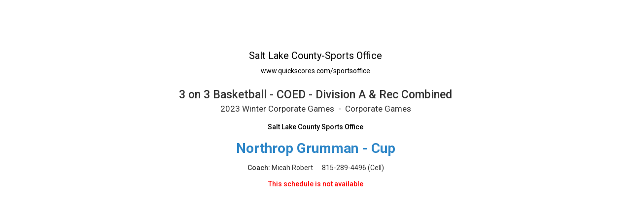

--- FILE ---
content_type: text/html; charset=UTF-8
request_url: https://www.quickscores.com/Orgs/PrintSchedule.php?OrgDir=sportsoffice&LeagueID=1318047&TeamID=11387302
body_size: 3364
content:
    <!DOCTYPE html>
    <head>
        <meta http-equiv="Content-Type" content="text/html; charset=UTF-8">
	    <title>3 on 3 Basketball - COED - Division A & Rec Combined printable schedule - QuickScores.com</title>
	    <meta name="description" content="Online sports scheduling software for leagues and tournaments and administrative tool for sports league administrators.">
	    <meta name="viewport" content="width=device-width, initial-scale=1">
	    <meta name="accessibility-menu-enabled" content="0">
<!-- Global site tag (gtag.js) - Google Analytics -->
<!-- BQ Updated August 2023 with GA4 property tag -->
<script async src="https://www.googletagmanager.com/gtag/js?id=G-4KXSQ6V42H"></script>
<script>
	window.dataLayer = window.dataLayer || [];
	function gtag(){dataLayer.push(arguments);}

	gtag('js', new Date());
	gtag('config', 'G-4KXSQ6V42H', {
		'content_group' : 'sportsoffice',
		'OrgGroup' : 'Salt Lake County',
		'OrgDir' : 'sportsoffice'
	});
</script>	            <link rel="stylesheet" href="/public/assets/css/app-build.1752650862.css">
	    <link rel="stylesheet" href="/css/printer.1767929907.css">
	    <link rel="stylesheet" href="/css/main-temp.1767929907.css"><!-- Temporary css file -->
	    
	    <!-- Load jQuery and jQuery-ui from Google CDN, if that fails load from local  -->
        <script src="https://code.jquery.com/jquery-3.6.0.min.js" integrity="sha256-/xUj+3OJU5yExlq6GSYGSHk7tPXikynS7ogEvDej/m4=" crossorigin="anonymous"></script>
	    <script src="https://code.jquery.com/ui/1.12.1/jquery-ui.min.js" crossorigin="anonymous" integrity="sha256-VazP97ZCwtekAsvgPBSUwPFKdrwD3unUfSGVYrahUqU="></script>
	    <script type="text/javascript">
		    window.jQuery || document.write('<script src="/includes/vendor/jquery-3.5.1.min.js" type="text/javascript"><\/script>');
		    window.jQuery.ui || document.write('<script src="/includes/jquery-ui-1.12.1/jquery-ui.min.js" type="text/javascript"><\/script>');
	    </script>
	    <script src="/includes/jquery-ui-autocomplete-html.js" type="text/javascript"></script>
	    
	    <link rel="stylesheet" type="text/css" href="/includes/jquery-ui-1.12.1/jquery-ui.min.1705995136.css">
	    <link rel="stylesheet" type="text/css" href="/includes/jquery-custom.1705995136.css">

	    <!--<script src="/includes/vendor/jquery.matchHeight-min.js" type="text/javascript"></script>-->
        <script src="/includes/vendor/modernizr-2.6.2.min.js" type="text/javascript"></script>
        <script src="/includes/main.1705995136.js" type="text/javascript"></script>
                <!--	    New Tooltipster-->
	    <link rel="stylesheet" type="text/css" href="/includes/Tooltipster4.0/tooltipster-master/dist/css/tooltipster.bundle.min.1705995131.css"/>
	    <link rel="stylesheet" type="text/css" href="/includes/Tooltipster4.0/tooltipster-master/dist/css/plugins/tooltipster/sideTip/themes/tooltipster-sideTip-light.min.1705995131.css"/>
	    <link rel="stylesheet" type="text/css" href="/includes/Tooltipster4.0/tooltipster-master/dist/css/plugins/tooltipster/sideTip/themes/tooltipster-sideTip-light.QSCustom.1705995131.css"/>
	    <link rel="stylesheet" type="text/css" href="/includes/Tooltipster4.0/tooltipster-master/dist/css/plugins/tooltipster/sideTip/themes/tooltipster-sideTip-light.QSCustomValidate.1705995131.css"/>
	    <script type="text/javascript" src="/includes/Tooltipster4.0/tooltipster-master/dist/js/tooltipster.bundle.min.js"></script>

	    <link rel="apple-touch-icon" sizes="57x57" href="/apple-touch-icon-57x57.png?v=qs062016">
	    <link rel="apple-touch-icon" sizes="60x60" href="/apple-touch-icon-60x60.png?v=qs062016">
	    <link rel="apple-touch-icon" sizes="72x72" href="/apple-touch-icon-72x72.png?v=qs062016">
	    <link rel="apple-touch-icon" sizes="76x76" href="/apple-touch-icon-76x76.png?v=qs062016">
	    <link rel="apple-touch-icon" sizes="114x114" href="/apple-touch-icon-114x114.png?v=qs062016">
	    <link rel="apple-touch-icon" sizes="120x120" href="/apple-touch-icon-120x120.png?v=qs062016">
	    <link rel="apple-touch-icon" sizes="144x144" href="/apple-touch-icon-144x144.png?v=qs062016">
	    <link rel="apple-touch-icon" sizes="152x152" href="/apple-touch-icon-152x152.png?v=qs062016">
	    <link rel="apple-touch-icon" sizes="180x180" href="/apple-touch-icon-180x180.png?v=qs062016">
	    <link rel="icon" type="image/png" href="/favicon-32x32.png?v=qs062016" sizes="32x32">
	    <link rel="icon" type="image/png" href="/android-chrome-192x192.png?v=qs062016" sizes="192x192">
	    <link rel="icon" type="image/png" href="/favicon-96x96.png?v=qs062016" sizes="96x96">
	    <link rel="icon" type="image/png" href="/favicon-16x16.png?v=qs062016" sizes="16x16">
	    <link rel="manifest" href="/manifest.json?v=qs062016">
	    <link rel="mask-icon" href="/safari-pinned-tab.svg?v=qs062016" color="#5bbad5">
	    <link rel="shortcut icon" href="/favicon.ico?v=qs062016">
	    <meta name="apple-mobile-web-app-title" content="QuickScores">
	    <meta name="application-name" content="QuickScores">
	    <meta name="msapplication-TileColor" content="#2b5797">
	    <meta name="msapplication-TileImage" content="/mstile-144x144.png?v=qs062016">
	    <meta name="theme-color" content="#ffffff">
        <link rel="stylesheet" href="/public/assets/css/Orgs/Menu/OrgsNavTopMenu.1767929907.css">
        <link rel="stylesheet" href="https://cdnjs.cloudflare.com/ajax/libs/font-awesome/6.4.2/css/all.min.css" integrity="sha512-z3gLpd7yknf1YoNbCzqRKc4qyor8gaKU1qmn+CShxbuBusANI9QpRohGBreCFkKxLhei6S9CQXFEbbKuqLg0DA==" crossorigin="anonymous" referrerpolicy="no-referrer" />
        <link rel="stylesheet" href="https://cdn.datatables.net/2.0.8/css/dataTables.dataTables.css">
<link rel="stylesheet" href="https://cdn.datatables.net/responsive/3.0.2/css/responsive.dataTables.css">
<link rel="stylesheet" href="/public/assets/css/PageComponents/HelpDrawerBase.1767929907.css">
<link rel="stylesheet" href="/public/assets/css/PageComponents/HelpDrawer.1767929907.css">
<link rel="stylesheet" href="/public/assets/css/PageComponents/HelpVideos/VideosList.1767929907.css">
<link rel="stylesheet" href="/public/assets/css/PageComponents/HelpVideos/FaqsList.1767929907.css">
<link rel="stylesheet" href="/public/assets/css/PageComponents/HelpVideos/DocsList.1767929907.css">
<link rel="stylesheet" href="/public/assets/css/PageComponents/HelpVideos/QuickTipsList.1767929907.css">
<style> .grecaptcha-badge { visibility: hidden; } </style>	<script src="https://www.google.com/recaptcha/api.js?render=6LdtuqgUAAAAAPMNb225nn76u4Z3cxbGtvtQral4"></script>
	<script type="text/javascript">
		var AllowSubmit = false;
		var FormPresent = false;
		
		jQuery(document).ready(function() {
			// For each form on the page with a captcha field, prevent submission until v3 token is received
			jQuery('form').has('#CaptchaV3Token').each(function ()
				{
				FormPresent = true;
				
				jQuery(this).on('submit', function (event)
					{
					if (!AllowSubmit) event.preventDefault();
					});
				}); // end each form
	
			
			if (FormPresent)
				{
				// reCaptcha magic
				grecaptcha.ready(() => {
					// Execute reCAPTCHAv3 magic and save the response token from Google
					grecaptcha.execute('6LdtuqgUAAAAAPMNb225nn76u4Z3cxbGtvtQral4', {action: 'read'}).then(function (token) {
						// Save captcha token, used in secondary verification on submit
						jQuery('#CaptchaV3Token').val(token);
	
						// Verify token immediately to prevent timeout
						jQuery.post({
							url: '/_VerifyCaptchaV3Token.php',
							data: {
								'Token': token,
								'Action': 'read',
								'IPAddress': '18.222.195.140',
								'OrgDir': 'sportsoffice',
								'ContactID': '',
							},
							success: function (status) {
								if (status !== 'PASS')
									{
									// Hide the CaptchaV3 badge
									jQuery('.grecaptcha-badge').css('visibility', 'hidden');
	
									// If user didn't pass CaptchaV3, execute the reCAPTCHAv2 checkbox as a fallback test
									grecaptcha.render('reCaptchaV2box', {'sitekey': '6LcDdKoUAAAAAMW6NTIbyQ8WDcX-XYcAuLxf-gc5'});
									}
							
								AllowSubmit = true;
							},
							error: function () {
								//alert('Sorry, your request failed');
							}
						});
	
	
					});
				}); // end grecaptcha
				}
		}); // end document ready
	</script>
	
<script type="text/javascript">
	var TooltipOptions = {
		theme: ['tooltipster-light', 'tooltipster-light-customized'],
		trigger: 'custom',
		triggerOpen: {
			mouseenter: true,
			touchstart: true
		},
		triggerClose: {
			mouseleave: true,
			scroll: true,
			tap: true
		},
		side: ["top","bottom","right","left"],
		minWidth: 100,
		maxWidth: 300,
		contentAsHTML: true,
		repositionOnScroll: true,
		viewportAware: true
	};
	
	jQuery(document).ready(function () {
		// For tooltip
		jQuery('.tooltip').tooltipster(TooltipOptions);
	});
	
</script>    </head>
	    <body class="clearfix Printer" style="">
        <div class="qs-body-wrapper">
            <div class="qs-body-container">
	    <!--[if lt IE 8]>
	    <p class="browsehappy">You are using an <strong>outdated</strong> browser. Please <a href="http://browsehappy.com/">upgrade your browser</a> to improve your experience.</p>
	    <![endif]-->
	    
	    
<style type="text/css">
	html {
		font-size: 62.5% !important;
	}
</style>

<script type="text/javascript">
	// Print Schedule should never be in iFrame
	// Break out of frame if needed. Detected by comparing page/window top locations
	if (window.location !== window.top.location)
		{
		window.top.location = window.location;
		}
</script>

<div class=""><div id="HeaderLogo"><a href="ResultsDisplay.php?OrgDir=sportsoffice&amp;LeagueID=1318047" id="ScheduleBackLink" alt="Header logo" title="Go to color version of full schedule">&nbsp;&nbsp;&nbsp;&nbsp;<img src="https://www.quickscores.com/Logos/sportsoffice_ParksRecwhitehoriztranspxs.png" style="" alt="Header logo" title="Go to color version of full schedule">&nbsp;&nbsp;&nbsp;&nbsp;</a><p class="orgname">Salt Lake County-Sports Office</p><p class="header">www.quickscores.com/sportsoffice</p></div><p class="leaguetitle1 notranslate">3 on 3 Basketball - COED - Division A & Rec Combined</p>
      <p class="leaguetitle2">2023 Winter Corporate Games&nbsp; - &nbsp;Corporate Games</p><h5 class="header">Salt Lake County Sports Office</h5><h1 style="margin-bottom: 5px;">Northrop Grumman - Cup</h1><p class="header"><p><strong>Coach:</strong> Micah Robert&nbsp; &nbsp; &nbsp; <a class="mobile-only show-printer" href="tel:8152894496">815-289-4496</a><span class="desktop-only">815-289-4496</span>&nbsp;(Cell)</p></p></div><p class="errmsg">This schedule is not available</p></body></html>

--- FILE ---
content_type: text/html; charset=utf-8
request_url: https://www.google.com/recaptcha/api2/anchor?ar=1&k=6LdtuqgUAAAAAPMNb225nn76u4Z3cxbGtvtQral4&co=aHR0cHM6Ly93d3cucXVpY2tzY29yZXMuY29tOjQ0Mw..&hl=en&v=PoyoqOPhxBO7pBk68S4YbpHZ&size=invisible&anchor-ms=20000&execute-ms=30000&cb=ndryv2cjrez7
body_size: 48642
content:
<!DOCTYPE HTML><html dir="ltr" lang="en"><head><meta http-equiv="Content-Type" content="text/html; charset=UTF-8">
<meta http-equiv="X-UA-Compatible" content="IE=edge">
<title>reCAPTCHA</title>
<style type="text/css">
/* cyrillic-ext */
@font-face {
  font-family: 'Roboto';
  font-style: normal;
  font-weight: 400;
  font-stretch: 100%;
  src: url(//fonts.gstatic.com/s/roboto/v48/KFO7CnqEu92Fr1ME7kSn66aGLdTylUAMa3GUBHMdazTgWw.woff2) format('woff2');
  unicode-range: U+0460-052F, U+1C80-1C8A, U+20B4, U+2DE0-2DFF, U+A640-A69F, U+FE2E-FE2F;
}
/* cyrillic */
@font-face {
  font-family: 'Roboto';
  font-style: normal;
  font-weight: 400;
  font-stretch: 100%;
  src: url(//fonts.gstatic.com/s/roboto/v48/KFO7CnqEu92Fr1ME7kSn66aGLdTylUAMa3iUBHMdazTgWw.woff2) format('woff2');
  unicode-range: U+0301, U+0400-045F, U+0490-0491, U+04B0-04B1, U+2116;
}
/* greek-ext */
@font-face {
  font-family: 'Roboto';
  font-style: normal;
  font-weight: 400;
  font-stretch: 100%;
  src: url(//fonts.gstatic.com/s/roboto/v48/KFO7CnqEu92Fr1ME7kSn66aGLdTylUAMa3CUBHMdazTgWw.woff2) format('woff2');
  unicode-range: U+1F00-1FFF;
}
/* greek */
@font-face {
  font-family: 'Roboto';
  font-style: normal;
  font-weight: 400;
  font-stretch: 100%;
  src: url(//fonts.gstatic.com/s/roboto/v48/KFO7CnqEu92Fr1ME7kSn66aGLdTylUAMa3-UBHMdazTgWw.woff2) format('woff2');
  unicode-range: U+0370-0377, U+037A-037F, U+0384-038A, U+038C, U+038E-03A1, U+03A3-03FF;
}
/* math */
@font-face {
  font-family: 'Roboto';
  font-style: normal;
  font-weight: 400;
  font-stretch: 100%;
  src: url(//fonts.gstatic.com/s/roboto/v48/KFO7CnqEu92Fr1ME7kSn66aGLdTylUAMawCUBHMdazTgWw.woff2) format('woff2');
  unicode-range: U+0302-0303, U+0305, U+0307-0308, U+0310, U+0312, U+0315, U+031A, U+0326-0327, U+032C, U+032F-0330, U+0332-0333, U+0338, U+033A, U+0346, U+034D, U+0391-03A1, U+03A3-03A9, U+03B1-03C9, U+03D1, U+03D5-03D6, U+03F0-03F1, U+03F4-03F5, U+2016-2017, U+2034-2038, U+203C, U+2040, U+2043, U+2047, U+2050, U+2057, U+205F, U+2070-2071, U+2074-208E, U+2090-209C, U+20D0-20DC, U+20E1, U+20E5-20EF, U+2100-2112, U+2114-2115, U+2117-2121, U+2123-214F, U+2190, U+2192, U+2194-21AE, U+21B0-21E5, U+21F1-21F2, U+21F4-2211, U+2213-2214, U+2216-22FF, U+2308-230B, U+2310, U+2319, U+231C-2321, U+2336-237A, U+237C, U+2395, U+239B-23B7, U+23D0, U+23DC-23E1, U+2474-2475, U+25AF, U+25B3, U+25B7, U+25BD, U+25C1, U+25CA, U+25CC, U+25FB, U+266D-266F, U+27C0-27FF, U+2900-2AFF, U+2B0E-2B11, U+2B30-2B4C, U+2BFE, U+3030, U+FF5B, U+FF5D, U+1D400-1D7FF, U+1EE00-1EEFF;
}
/* symbols */
@font-face {
  font-family: 'Roboto';
  font-style: normal;
  font-weight: 400;
  font-stretch: 100%;
  src: url(//fonts.gstatic.com/s/roboto/v48/KFO7CnqEu92Fr1ME7kSn66aGLdTylUAMaxKUBHMdazTgWw.woff2) format('woff2');
  unicode-range: U+0001-000C, U+000E-001F, U+007F-009F, U+20DD-20E0, U+20E2-20E4, U+2150-218F, U+2190, U+2192, U+2194-2199, U+21AF, U+21E6-21F0, U+21F3, U+2218-2219, U+2299, U+22C4-22C6, U+2300-243F, U+2440-244A, U+2460-24FF, U+25A0-27BF, U+2800-28FF, U+2921-2922, U+2981, U+29BF, U+29EB, U+2B00-2BFF, U+4DC0-4DFF, U+FFF9-FFFB, U+10140-1018E, U+10190-1019C, U+101A0, U+101D0-101FD, U+102E0-102FB, U+10E60-10E7E, U+1D2C0-1D2D3, U+1D2E0-1D37F, U+1F000-1F0FF, U+1F100-1F1AD, U+1F1E6-1F1FF, U+1F30D-1F30F, U+1F315, U+1F31C, U+1F31E, U+1F320-1F32C, U+1F336, U+1F378, U+1F37D, U+1F382, U+1F393-1F39F, U+1F3A7-1F3A8, U+1F3AC-1F3AF, U+1F3C2, U+1F3C4-1F3C6, U+1F3CA-1F3CE, U+1F3D4-1F3E0, U+1F3ED, U+1F3F1-1F3F3, U+1F3F5-1F3F7, U+1F408, U+1F415, U+1F41F, U+1F426, U+1F43F, U+1F441-1F442, U+1F444, U+1F446-1F449, U+1F44C-1F44E, U+1F453, U+1F46A, U+1F47D, U+1F4A3, U+1F4B0, U+1F4B3, U+1F4B9, U+1F4BB, U+1F4BF, U+1F4C8-1F4CB, U+1F4D6, U+1F4DA, U+1F4DF, U+1F4E3-1F4E6, U+1F4EA-1F4ED, U+1F4F7, U+1F4F9-1F4FB, U+1F4FD-1F4FE, U+1F503, U+1F507-1F50B, U+1F50D, U+1F512-1F513, U+1F53E-1F54A, U+1F54F-1F5FA, U+1F610, U+1F650-1F67F, U+1F687, U+1F68D, U+1F691, U+1F694, U+1F698, U+1F6AD, U+1F6B2, U+1F6B9-1F6BA, U+1F6BC, U+1F6C6-1F6CF, U+1F6D3-1F6D7, U+1F6E0-1F6EA, U+1F6F0-1F6F3, U+1F6F7-1F6FC, U+1F700-1F7FF, U+1F800-1F80B, U+1F810-1F847, U+1F850-1F859, U+1F860-1F887, U+1F890-1F8AD, U+1F8B0-1F8BB, U+1F8C0-1F8C1, U+1F900-1F90B, U+1F93B, U+1F946, U+1F984, U+1F996, U+1F9E9, U+1FA00-1FA6F, U+1FA70-1FA7C, U+1FA80-1FA89, U+1FA8F-1FAC6, U+1FACE-1FADC, U+1FADF-1FAE9, U+1FAF0-1FAF8, U+1FB00-1FBFF;
}
/* vietnamese */
@font-face {
  font-family: 'Roboto';
  font-style: normal;
  font-weight: 400;
  font-stretch: 100%;
  src: url(//fonts.gstatic.com/s/roboto/v48/KFO7CnqEu92Fr1ME7kSn66aGLdTylUAMa3OUBHMdazTgWw.woff2) format('woff2');
  unicode-range: U+0102-0103, U+0110-0111, U+0128-0129, U+0168-0169, U+01A0-01A1, U+01AF-01B0, U+0300-0301, U+0303-0304, U+0308-0309, U+0323, U+0329, U+1EA0-1EF9, U+20AB;
}
/* latin-ext */
@font-face {
  font-family: 'Roboto';
  font-style: normal;
  font-weight: 400;
  font-stretch: 100%;
  src: url(//fonts.gstatic.com/s/roboto/v48/KFO7CnqEu92Fr1ME7kSn66aGLdTylUAMa3KUBHMdazTgWw.woff2) format('woff2');
  unicode-range: U+0100-02BA, U+02BD-02C5, U+02C7-02CC, U+02CE-02D7, U+02DD-02FF, U+0304, U+0308, U+0329, U+1D00-1DBF, U+1E00-1E9F, U+1EF2-1EFF, U+2020, U+20A0-20AB, U+20AD-20C0, U+2113, U+2C60-2C7F, U+A720-A7FF;
}
/* latin */
@font-face {
  font-family: 'Roboto';
  font-style: normal;
  font-weight: 400;
  font-stretch: 100%;
  src: url(//fonts.gstatic.com/s/roboto/v48/KFO7CnqEu92Fr1ME7kSn66aGLdTylUAMa3yUBHMdazQ.woff2) format('woff2');
  unicode-range: U+0000-00FF, U+0131, U+0152-0153, U+02BB-02BC, U+02C6, U+02DA, U+02DC, U+0304, U+0308, U+0329, U+2000-206F, U+20AC, U+2122, U+2191, U+2193, U+2212, U+2215, U+FEFF, U+FFFD;
}
/* cyrillic-ext */
@font-face {
  font-family: 'Roboto';
  font-style: normal;
  font-weight: 500;
  font-stretch: 100%;
  src: url(//fonts.gstatic.com/s/roboto/v48/KFO7CnqEu92Fr1ME7kSn66aGLdTylUAMa3GUBHMdazTgWw.woff2) format('woff2');
  unicode-range: U+0460-052F, U+1C80-1C8A, U+20B4, U+2DE0-2DFF, U+A640-A69F, U+FE2E-FE2F;
}
/* cyrillic */
@font-face {
  font-family: 'Roboto';
  font-style: normal;
  font-weight: 500;
  font-stretch: 100%;
  src: url(//fonts.gstatic.com/s/roboto/v48/KFO7CnqEu92Fr1ME7kSn66aGLdTylUAMa3iUBHMdazTgWw.woff2) format('woff2');
  unicode-range: U+0301, U+0400-045F, U+0490-0491, U+04B0-04B1, U+2116;
}
/* greek-ext */
@font-face {
  font-family: 'Roboto';
  font-style: normal;
  font-weight: 500;
  font-stretch: 100%;
  src: url(//fonts.gstatic.com/s/roboto/v48/KFO7CnqEu92Fr1ME7kSn66aGLdTylUAMa3CUBHMdazTgWw.woff2) format('woff2');
  unicode-range: U+1F00-1FFF;
}
/* greek */
@font-face {
  font-family: 'Roboto';
  font-style: normal;
  font-weight: 500;
  font-stretch: 100%;
  src: url(//fonts.gstatic.com/s/roboto/v48/KFO7CnqEu92Fr1ME7kSn66aGLdTylUAMa3-UBHMdazTgWw.woff2) format('woff2');
  unicode-range: U+0370-0377, U+037A-037F, U+0384-038A, U+038C, U+038E-03A1, U+03A3-03FF;
}
/* math */
@font-face {
  font-family: 'Roboto';
  font-style: normal;
  font-weight: 500;
  font-stretch: 100%;
  src: url(//fonts.gstatic.com/s/roboto/v48/KFO7CnqEu92Fr1ME7kSn66aGLdTylUAMawCUBHMdazTgWw.woff2) format('woff2');
  unicode-range: U+0302-0303, U+0305, U+0307-0308, U+0310, U+0312, U+0315, U+031A, U+0326-0327, U+032C, U+032F-0330, U+0332-0333, U+0338, U+033A, U+0346, U+034D, U+0391-03A1, U+03A3-03A9, U+03B1-03C9, U+03D1, U+03D5-03D6, U+03F0-03F1, U+03F4-03F5, U+2016-2017, U+2034-2038, U+203C, U+2040, U+2043, U+2047, U+2050, U+2057, U+205F, U+2070-2071, U+2074-208E, U+2090-209C, U+20D0-20DC, U+20E1, U+20E5-20EF, U+2100-2112, U+2114-2115, U+2117-2121, U+2123-214F, U+2190, U+2192, U+2194-21AE, U+21B0-21E5, U+21F1-21F2, U+21F4-2211, U+2213-2214, U+2216-22FF, U+2308-230B, U+2310, U+2319, U+231C-2321, U+2336-237A, U+237C, U+2395, U+239B-23B7, U+23D0, U+23DC-23E1, U+2474-2475, U+25AF, U+25B3, U+25B7, U+25BD, U+25C1, U+25CA, U+25CC, U+25FB, U+266D-266F, U+27C0-27FF, U+2900-2AFF, U+2B0E-2B11, U+2B30-2B4C, U+2BFE, U+3030, U+FF5B, U+FF5D, U+1D400-1D7FF, U+1EE00-1EEFF;
}
/* symbols */
@font-face {
  font-family: 'Roboto';
  font-style: normal;
  font-weight: 500;
  font-stretch: 100%;
  src: url(//fonts.gstatic.com/s/roboto/v48/KFO7CnqEu92Fr1ME7kSn66aGLdTylUAMaxKUBHMdazTgWw.woff2) format('woff2');
  unicode-range: U+0001-000C, U+000E-001F, U+007F-009F, U+20DD-20E0, U+20E2-20E4, U+2150-218F, U+2190, U+2192, U+2194-2199, U+21AF, U+21E6-21F0, U+21F3, U+2218-2219, U+2299, U+22C4-22C6, U+2300-243F, U+2440-244A, U+2460-24FF, U+25A0-27BF, U+2800-28FF, U+2921-2922, U+2981, U+29BF, U+29EB, U+2B00-2BFF, U+4DC0-4DFF, U+FFF9-FFFB, U+10140-1018E, U+10190-1019C, U+101A0, U+101D0-101FD, U+102E0-102FB, U+10E60-10E7E, U+1D2C0-1D2D3, U+1D2E0-1D37F, U+1F000-1F0FF, U+1F100-1F1AD, U+1F1E6-1F1FF, U+1F30D-1F30F, U+1F315, U+1F31C, U+1F31E, U+1F320-1F32C, U+1F336, U+1F378, U+1F37D, U+1F382, U+1F393-1F39F, U+1F3A7-1F3A8, U+1F3AC-1F3AF, U+1F3C2, U+1F3C4-1F3C6, U+1F3CA-1F3CE, U+1F3D4-1F3E0, U+1F3ED, U+1F3F1-1F3F3, U+1F3F5-1F3F7, U+1F408, U+1F415, U+1F41F, U+1F426, U+1F43F, U+1F441-1F442, U+1F444, U+1F446-1F449, U+1F44C-1F44E, U+1F453, U+1F46A, U+1F47D, U+1F4A3, U+1F4B0, U+1F4B3, U+1F4B9, U+1F4BB, U+1F4BF, U+1F4C8-1F4CB, U+1F4D6, U+1F4DA, U+1F4DF, U+1F4E3-1F4E6, U+1F4EA-1F4ED, U+1F4F7, U+1F4F9-1F4FB, U+1F4FD-1F4FE, U+1F503, U+1F507-1F50B, U+1F50D, U+1F512-1F513, U+1F53E-1F54A, U+1F54F-1F5FA, U+1F610, U+1F650-1F67F, U+1F687, U+1F68D, U+1F691, U+1F694, U+1F698, U+1F6AD, U+1F6B2, U+1F6B9-1F6BA, U+1F6BC, U+1F6C6-1F6CF, U+1F6D3-1F6D7, U+1F6E0-1F6EA, U+1F6F0-1F6F3, U+1F6F7-1F6FC, U+1F700-1F7FF, U+1F800-1F80B, U+1F810-1F847, U+1F850-1F859, U+1F860-1F887, U+1F890-1F8AD, U+1F8B0-1F8BB, U+1F8C0-1F8C1, U+1F900-1F90B, U+1F93B, U+1F946, U+1F984, U+1F996, U+1F9E9, U+1FA00-1FA6F, U+1FA70-1FA7C, U+1FA80-1FA89, U+1FA8F-1FAC6, U+1FACE-1FADC, U+1FADF-1FAE9, U+1FAF0-1FAF8, U+1FB00-1FBFF;
}
/* vietnamese */
@font-face {
  font-family: 'Roboto';
  font-style: normal;
  font-weight: 500;
  font-stretch: 100%;
  src: url(//fonts.gstatic.com/s/roboto/v48/KFO7CnqEu92Fr1ME7kSn66aGLdTylUAMa3OUBHMdazTgWw.woff2) format('woff2');
  unicode-range: U+0102-0103, U+0110-0111, U+0128-0129, U+0168-0169, U+01A0-01A1, U+01AF-01B0, U+0300-0301, U+0303-0304, U+0308-0309, U+0323, U+0329, U+1EA0-1EF9, U+20AB;
}
/* latin-ext */
@font-face {
  font-family: 'Roboto';
  font-style: normal;
  font-weight: 500;
  font-stretch: 100%;
  src: url(//fonts.gstatic.com/s/roboto/v48/KFO7CnqEu92Fr1ME7kSn66aGLdTylUAMa3KUBHMdazTgWw.woff2) format('woff2');
  unicode-range: U+0100-02BA, U+02BD-02C5, U+02C7-02CC, U+02CE-02D7, U+02DD-02FF, U+0304, U+0308, U+0329, U+1D00-1DBF, U+1E00-1E9F, U+1EF2-1EFF, U+2020, U+20A0-20AB, U+20AD-20C0, U+2113, U+2C60-2C7F, U+A720-A7FF;
}
/* latin */
@font-face {
  font-family: 'Roboto';
  font-style: normal;
  font-weight: 500;
  font-stretch: 100%;
  src: url(//fonts.gstatic.com/s/roboto/v48/KFO7CnqEu92Fr1ME7kSn66aGLdTylUAMa3yUBHMdazQ.woff2) format('woff2');
  unicode-range: U+0000-00FF, U+0131, U+0152-0153, U+02BB-02BC, U+02C6, U+02DA, U+02DC, U+0304, U+0308, U+0329, U+2000-206F, U+20AC, U+2122, U+2191, U+2193, U+2212, U+2215, U+FEFF, U+FFFD;
}
/* cyrillic-ext */
@font-face {
  font-family: 'Roboto';
  font-style: normal;
  font-weight: 900;
  font-stretch: 100%;
  src: url(//fonts.gstatic.com/s/roboto/v48/KFO7CnqEu92Fr1ME7kSn66aGLdTylUAMa3GUBHMdazTgWw.woff2) format('woff2');
  unicode-range: U+0460-052F, U+1C80-1C8A, U+20B4, U+2DE0-2DFF, U+A640-A69F, U+FE2E-FE2F;
}
/* cyrillic */
@font-face {
  font-family: 'Roboto';
  font-style: normal;
  font-weight: 900;
  font-stretch: 100%;
  src: url(//fonts.gstatic.com/s/roboto/v48/KFO7CnqEu92Fr1ME7kSn66aGLdTylUAMa3iUBHMdazTgWw.woff2) format('woff2');
  unicode-range: U+0301, U+0400-045F, U+0490-0491, U+04B0-04B1, U+2116;
}
/* greek-ext */
@font-face {
  font-family: 'Roboto';
  font-style: normal;
  font-weight: 900;
  font-stretch: 100%;
  src: url(//fonts.gstatic.com/s/roboto/v48/KFO7CnqEu92Fr1ME7kSn66aGLdTylUAMa3CUBHMdazTgWw.woff2) format('woff2');
  unicode-range: U+1F00-1FFF;
}
/* greek */
@font-face {
  font-family: 'Roboto';
  font-style: normal;
  font-weight: 900;
  font-stretch: 100%;
  src: url(//fonts.gstatic.com/s/roboto/v48/KFO7CnqEu92Fr1ME7kSn66aGLdTylUAMa3-UBHMdazTgWw.woff2) format('woff2');
  unicode-range: U+0370-0377, U+037A-037F, U+0384-038A, U+038C, U+038E-03A1, U+03A3-03FF;
}
/* math */
@font-face {
  font-family: 'Roboto';
  font-style: normal;
  font-weight: 900;
  font-stretch: 100%;
  src: url(//fonts.gstatic.com/s/roboto/v48/KFO7CnqEu92Fr1ME7kSn66aGLdTylUAMawCUBHMdazTgWw.woff2) format('woff2');
  unicode-range: U+0302-0303, U+0305, U+0307-0308, U+0310, U+0312, U+0315, U+031A, U+0326-0327, U+032C, U+032F-0330, U+0332-0333, U+0338, U+033A, U+0346, U+034D, U+0391-03A1, U+03A3-03A9, U+03B1-03C9, U+03D1, U+03D5-03D6, U+03F0-03F1, U+03F4-03F5, U+2016-2017, U+2034-2038, U+203C, U+2040, U+2043, U+2047, U+2050, U+2057, U+205F, U+2070-2071, U+2074-208E, U+2090-209C, U+20D0-20DC, U+20E1, U+20E5-20EF, U+2100-2112, U+2114-2115, U+2117-2121, U+2123-214F, U+2190, U+2192, U+2194-21AE, U+21B0-21E5, U+21F1-21F2, U+21F4-2211, U+2213-2214, U+2216-22FF, U+2308-230B, U+2310, U+2319, U+231C-2321, U+2336-237A, U+237C, U+2395, U+239B-23B7, U+23D0, U+23DC-23E1, U+2474-2475, U+25AF, U+25B3, U+25B7, U+25BD, U+25C1, U+25CA, U+25CC, U+25FB, U+266D-266F, U+27C0-27FF, U+2900-2AFF, U+2B0E-2B11, U+2B30-2B4C, U+2BFE, U+3030, U+FF5B, U+FF5D, U+1D400-1D7FF, U+1EE00-1EEFF;
}
/* symbols */
@font-face {
  font-family: 'Roboto';
  font-style: normal;
  font-weight: 900;
  font-stretch: 100%;
  src: url(//fonts.gstatic.com/s/roboto/v48/KFO7CnqEu92Fr1ME7kSn66aGLdTylUAMaxKUBHMdazTgWw.woff2) format('woff2');
  unicode-range: U+0001-000C, U+000E-001F, U+007F-009F, U+20DD-20E0, U+20E2-20E4, U+2150-218F, U+2190, U+2192, U+2194-2199, U+21AF, U+21E6-21F0, U+21F3, U+2218-2219, U+2299, U+22C4-22C6, U+2300-243F, U+2440-244A, U+2460-24FF, U+25A0-27BF, U+2800-28FF, U+2921-2922, U+2981, U+29BF, U+29EB, U+2B00-2BFF, U+4DC0-4DFF, U+FFF9-FFFB, U+10140-1018E, U+10190-1019C, U+101A0, U+101D0-101FD, U+102E0-102FB, U+10E60-10E7E, U+1D2C0-1D2D3, U+1D2E0-1D37F, U+1F000-1F0FF, U+1F100-1F1AD, U+1F1E6-1F1FF, U+1F30D-1F30F, U+1F315, U+1F31C, U+1F31E, U+1F320-1F32C, U+1F336, U+1F378, U+1F37D, U+1F382, U+1F393-1F39F, U+1F3A7-1F3A8, U+1F3AC-1F3AF, U+1F3C2, U+1F3C4-1F3C6, U+1F3CA-1F3CE, U+1F3D4-1F3E0, U+1F3ED, U+1F3F1-1F3F3, U+1F3F5-1F3F7, U+1F408, U+1F415, U+1F41F, U+1F426, U+1F43F, U+1F441-1F442, U+1F444, U+1F446-1F449, U+1F44C-1F44E, U+1F453, U+1F46A, U+1F47D, U+1F4A3, U+1F4B0, U+1F4B3, U+1F4B9, U+1F4BB, U+1F4BF, U+1F4C8-1F4CB, U+1F4D6, U+1F4DA, U+1F4DF, U+1F4E3-1F4E6, U+1F4EA-1F4ED, U+1F4F7, U+1F4F9-1F4FB, U+1F4FD-1F4FE, U+1F503, U+1F507-1F50B, U+1F50D, U+1F512-1F513, U+1F53E-1F54A, U+1F54F-1F5FA, U+1F610, U+1F650-1F67F, U+1F687, U+1F68D, U+1F691, U+1F694, U+1F698, U+1F6AD, U+1F6B2, U+1F6B9-1F6BA, U+1F6BC, U+1F6C6-1F6CF, U+1F6D3-1F6D7, U+1F6E0-1F6EA, U+1F6F0-1F6F3, U+1F6F7-1F6FC, U+1F700-1F7FF, U+1F800-1F80B, U+1F810-1F847, U+1F850-1F859, U+1F860-1F887, U+1F890-1F8AD, U+1F8B0-1F8BB, U+1F8C0-1F8C1, U+1F900-1F90B, U+1F93B, U+1F946, U+1F984, U+1F996, U+1F9E9, U+1FA00-1FA6F, U+1FA70-1FA7C, U+1FA80-1FA89, U+1FA8F-1FAC6, U+1FACE-1FADC, U+1FADF-1FAE9, U+1FAF0-1FAF8, U+1FB00-1FBFF;
}
/* vietnamese */
@font-face {
  font-family: 'Roboto';
  font-style: normal;
  font-weight: 900;
  font-stretch: 100%;
  src: url(//fonts.gstatic.com/s/roboto/v48/KFO7CnqEu92Fr1ME7kSn66aGLdTylUAMa3OUBHMdazTgWw.woff2) format('woff2');
  unicode-range: U+0102-0103, U+0110-0111, U+0128-0129, U+0168-0169, U+01A0-01A1, U+01AF-01B0, U+0300-0301, U+0303-0304, U+0308-0309, U+0323, U+0329, U+1EA0-1EF9, U+20AB;
}
/* latin-ext */
@font-face {
  font-family: 'Roboto';
  font-style: normal;
  font-weight: 900;
  font-stretch: 100%;
  src: url(//fonts.gstatic.com/s/roboto/v48/KFO7CnqEu92Fr1ME7kSn66aGLdTylUAMa3KUBHMdazTgWw.woff2) format('woff2');
  unicode-range: U+0100-02BA, U+02BD-02C5, U+02C7-02CC, U+02CE-02D7, U+02DD-02FF, U+0304, U+0308, U+0329, U+1D00-1DBF, U+1E00-1E9F, U+1EF2-1EFF, U+2020, U+20A0-20AB, U+20AD-20C0, U+2113, U+2C60-2C7F, U+A720-A7FF;
}
/* latin */
@font-face {
  font-family: 'Roboto';
  font-style: normal;
  font-weight: 900;
  font-stretch: 100%;
  src: url(//fonts.gstatic.com/s/roboto/v48/KFO7CnqEu92Fr1ME7kSn66aGLdTylUAMa3yUBHMdazQ.woff2) format('woff2');
  unicode-range: U+0000-00FF, U+0131, U+0152-0153, U+02BB-02BC, U+02C6, U+02DA, U+02DC, U+0304, U+0308, U+0329, U+2000-206F, U+20AC, U+2122, U+2191, U+2193, U+2212, U+2215, U+FEFF, U+FFFD;
}

</style>
<link rel="stylesheet" type="text/css" href="https://www.gstatic.com/recaptcha/releases/PoyoqOPhxBO7pBk68S4YbpHZ/styles__ltr.css">
<script nonce="2Gsqs1aUdW7cIYViI8Y1yw" type="text/javascript">window['__recaptcha_api'] = 'https://www.google.com/recaptcha/api2/';</script>
<script type="text/javascript" src="https://www.gstatic.com/recaptcha/releases/PoyoqOPhxBO7pBk68S4YbpHZ/recaptcha__en.js" nonce="2Gsqs1aUdW7cIYViI8Y1yw">
      
    </script></head>
<body><div id="rc-anchor-alert" class="rc-anchor-alert"></div>
<input type="hidden" id="recaptcha-token" value="[base64]">
<script type="text/javascript" nonce="2Gsqs1aUdW7cIYViI8Y1yw">
      recaptcha.anchor.Main.init("[\x22ainput\x22,[\x22bgdata\x22,\x22\x22,\[base64]/[base64]/[base64]/[base64]/[base64]/[base64]/KGcoTywyNTMsTy5PKSxVRyhPLEMpKTpnKE8sMjUzLEMpLE8pKSxsKSksTykpfSxieT1mdW5jdGlvbihDLE8sdSxsKXtmb3IobD0odT1SKEMpLDApO08+MDtPLS0pbD1sPDw4fFooQyk7ZyhDLHUsbCl9LFVHPWZ1bmN0aW9uKEMsTyl7Qy5pLmxlbmd0aD4xMDQ/[base64]/[base64]/[base64]/[base64]/[base64]/[base64]/[base64]\\u003d\x22,\[base64]\x22,\x22woo/[base64]/DiQPDsTlHLVE3e8KRwp7DjsKqfFPDncKWIcOXG8OFwrzDlzA5cSBkwoHDm8ORwqxCw7TDnnDCmRbDimEcwrDCu23DowTCi0gEw5UaBWdAwqDDiCXCvcOjw5fCgjDDhsOwDsOyEsKCw7cccVwBw7lhwrwWVRzDsnfCk1/DtRvCriDCmcKPNMOIw68owo7DnkvDocKiwr1Kwo/DvsOcNEZWAMOiMcKewpcnwoQPw5YyHVXDgyfDlsOSUDvCi8OgbURiw6VjW8Kdw7Anw6lfZEQdw5bDhx7DnD3Do8OVOMOPHWjDpyd8VMK6w4jDiMOjwo7CrCtmAhDDuWDCqsOmw4/[base64]/DsxtCDl0RJlrChVPDjsOSw4N8woQVJ8KNwoXCk8OOw5ssw4Blw54UwqRqwrxoAMOEGMKrM8OqTcKSw7wPDMOGX8O/wr3DgQnCqMOJA1LCr8Oww5dfwpV+UXRCTSfDiU9Two3CmMO2ZVMPwrPCgCPDlDINfMK6Z197XQEAO8KNa1dqAMOLMMOTfGjDn8OdSkXDiMK/wq5pZUXCmcKYwqjDkWrDuX3DtFBVwqDCicKCF8OpZsKKfkXDh8O/QsO1wojCtCzCiwlZwrLClMKaw63Cim7CmS/DhsOyE8KwP0pqGcKfw5HDr8Kow4Y0w6rDosOza8Oxw4ZYwrQuWRnDp8KAw7odDAhDwpJgBy7Cr3/CqiLCojt/[base64]/CkTA5c8O3w7xmLcKrLMKfwrJ0wrsFwogbw53Dj2DCucO4IsKuLMOvFA/CqcKuw759Hm/DgVp7w5FWw67DkGoDw4IxXA9ibETCrwAfAMKRAMO6w6toZ8O6w6LCgsOowp80ISrCrcKUw5fDssK3QcK9PA5uKDcgwq0Mw6Ivw6BMwpPClALCu8Kgw700wqMkA8OULhDCsTRywqvCjMO6w4/CuS/CgUMdUcKwc8OGCsK+b8KXHhLCmBEQZAUsUTvDoA0Ew5HCoMOicsOkw7IkbsKbMcKZB8OAYA1vGQpSFjTDslINwqN7w4/Dn114U8KDw4vDt8OlRcKqw55tVU8VGcO8wpXCvDrDhjfChsOGRFBDwooTwoRlVcOudnTCpsOIw6rCgwXCpUdnw6fDuxrDgB7DgUZJwqHCr8OOwp8qw49WT8KoPkzCpcKgNcOLwqvDhTwywqPDjMKyITk4WsOHB0o4ZsO4T2rDssK4w53Dn0VAGQUow7zCrMO/w4xWwrXDiHzCvwhKw5bCmCVlwpoqaBEFYGHCjcKZw6zCg8Kbw5QKMQPCgw5WwrpPAMKnfMKTwqrCvDISSgLCnUjDpFc8w4MLw4/DnQleQklxO8Kuw5Rqw7NUwoc+w4HDkDjCiwrCgMK5woHDuD4wQMKrwr3DqTUYasOIw6DDoMK7w6TDhF3Cl3VKWMK0A8KBK8Krw7LDtcK6IyxawprClsOPVmgJN8K3GwfCiE4zwqxHcV9MdsOHVW/[base64]/[base64]/DsmNcZ8O1wrAWBMK5H0HCo2rDlFbDnHlLEBrDhcK1wrhyYcKhGizDusOhNmMJwoDDo8KwwqHDmD3DvF5Pw50GfcKmHMOiciUMwqvDvAXDoMO1OGDCuHVxw7bDpMKCwrFVFMOcWgXCj8KsYTPCqC1tccOYCsKlwq3DosKbYMKgMMOmDWNEwoXClcKLwpbDmsKBJz/Do8O4w5N6GsKWw7bDiMKrw5tWNybCgsKSLj8+TFfDj8OBw5LCkcKEelMKVMKbAMOzwrEqwq88I1/Dg8OvwrUIwqvCiUXDsnnDv8KlEsKtfTc5AMKawqJ/wrXDkh7DtsOxOsOzXArCnMKAQ8Onw48EcW09Mns1QMOzWSHCq8OjS8Kqw6jDlsOlSsOCw4Z4w5XCsMKDwpNnw6U3YMKoMShxwrJaQsOlwrVLwrwOw6vDmMKawq/DjwbCpMO4EsKBC3ZnflFzRcOsWMOiw456w67DisKgwoXCkcKFw73CsHNhfBZmGjZjXANjw4PClMKJFcOFWj/[base64]/w7xiaizDoj/Cv1xWwrcIQsKTa8OMwrdEa2wQFMOXwpx/[base64]/[base64]/Dp37CtMO1aMOwHBFHKsKnB8O6wqnDrXjCpcOSBcKoLwzCuMK1wprCsMK4AgvCisOBecKdw6JdwqnDq8ObwpjCr8OafAXCg0bDjsKzw7Mcw5rClcKvJm4YDndRwprCokpYCC/[base64]/DmArCpTMIw7fDjmp3RRU2GcK5aBo/VzbDjsKHQnYDccOAE8OWwqY+w6lrSsKDOWg4wrLDrsKNDx/DpcOKFsKxw7dIwowzcHwHwojCsA3Cohp2wqlDw4MVE8OcwrNhQy/CucK5bE0yw53DhsKkw5PDjcKwwqHDtE7Dvj/CsU3Dj0bDp8KYfmTCgFs8AMKxw7RSw5jCp0bDiMO2JCXDsGPDvsOaYsOfAsK/[base64]/DvsK6wrRMw6Iew5vDgWPDm2tZUMKpAUgXXiPDlcO1Bz/Cv8OOwr/Cu21AKV7DjcK/wqFDWcK9wrI/wqoiHMOkNAgJMMKew51KQHBRwoIzccOewp0rwookO8OWbxnDvcOcwrg6w6vCqcKXA8KYwrUVUcORdgTDsm7ClhvCoAdzwpEOXAoNIx/Dml8NFsOSw4NZw7TCm8KBwpDCkWhGK8O7fsOxUSZ8D8O1w5M2wrfCrzFQwrNtwpZEwofClSRXOzZLHMKQwr3DjDTCucKswrXCvy/CjVfDmFg6wpPDrDBXwpfClSMbTcOIG1IMLcK7UcKCD3/[base64]/CvcK0cMOzw5sdCHvCqsKqaXXDpsKvWng6csOZFcKHKcKTw5vCoMO8w6xVY8OsI8Opw5kfFxPDisOGU3nCsiBmwo4+w6JuB37Cp2FRwp8qQBzCtijCocOFwqwGw4RBBcKxJsK8fcOCQsOXw6/Du8OBw57DpVEgw5gmdgduVC8+X8KRBcKpMMKZRMOzVgImwpJAwprCjMKrMMOmLMOrw5kZGMOEw69+w7XCnMO1w6NSw78XwrvDmAgRQyPDpcO/VcKRwovDnsK/PcKieMOhI2TDlsK7w5PCrBhhwqjDg8OjNsOKw7sbKsOTw5vCmgxbN188wqITXGfDvXt6w6bCksKEwrAqwpnDuMOjwpLDssKyOmnDjkfCqALDm8KKw4xHdsK2c8KJwoZhNU3CikXCiSAowp9VAGTCiMKlw57DrR8RBwVhw7VEwoRkwq89CSbDvV/DsEZpwqhjw7wgw5Agw7PDqm7Dl8KBwrzDvsKOTz8lw4nDpQDDr8KJwpDCsCDDv0AoUH5Nw7/[base64]/w4UPEmIIY8Okw7Y2ewgOOB7Cm2vCkDU/w7/DmWPDrcOEem1Ub8OpwpbCgDrDoFkFCRjDvMONwpIYwqYOHcK8w73DuMKHwqrDv8O4wrbDv8K6esOewpDDhxrCo8KHwrYkfsKsFVhOwqXCssORw6zCgCTDokBQw53DlEwfw5xMw6zDgMOrcSzCj8KYw6VVwpzDmzUHXCTCjkbDn8KWw5jCrcKWPcKyw4BOG8Ovw5/CkMOWZknClUjDrHAJwp3DnRXDp8KnHBwcAlHDlsO0fsKQRDfCpyjCmMOPwpw2wqTCtlHDiWlzw6nCvmnCoxTDg8ONSMKXw5DDnUVJNUXDmXU9MsOMbsOmfnUGI2/Dm109NgXClGJ/wqd2w4nDssKpTMOdwp/DmMO4wpTCtCVAMcKrG1rDshBgw4HDnsKdLWZBPsOawrA5w4F1EyvDjMKjccKCSEfChBzDvsKbw4FCNnB7cVJuwoRRwqhuwq/DosKEw43Di0XCsQBjF8Krw64fBRrClsODwo5DCiofwr8MUcK4cBXCvTkzw4LCqyDCvmdlW28NASfDgBUhwrHDnsO0ZT9NIMKSwooeSsK0w4TDkko1OEQwdsO1SMKGwpbDncOJwqQQw5/DnAjDusK7wrk6w49awrUbZUzDvUoww6XCg3PDo8KmZMKiwpgXwp/DuMKESMObP8K5wpFAUnPCkCQvHMKMWMO1JMKHwo9TMTLCkMK/VcKRw6TCpMOowp8WeDxLwpvDicKJKsOQwqMXS2DDjRPChcO0fcO+P28Qw7zDucKDw4kFaMOYwrFpMcOTw61DeMKnw51BVMKeejw5wrJZwpjDhcKNwpnCnMKZesOAwr/Cr3p3w5XCi3zCk8KEW8KScsOwwokwVcK2GMORwq41F8Ozw5bDj8KIfRsYw452K8Oiwqxbwo5Jw6nDnEfCrHvCp8KNwp3CssKIwpXCpiXCmsKNw6/CjMOpbcOjdGkbL0NpM1PDjVQhw73CrnbCucOvVD4JasKvfwnDpzvCumHDpsO5EsKAVzbDkcKwIRbCgsOHKsO9QGvCj0LDhCzDoA1mWMKlwolKw7/Cm8KWw4TCmU3CqExrIiZ4HlVxT8KDHhx/w6DCssK3Ajo9JsKnMzpkw7DCscOawqNNwpfDkDjDvX/CkMKnN0fDhn4RFnVLG34Jw7Myw5/Cr3rDu8OLwrLCqVEQwqbCq0AOwqzCtyU5fFzCtmbDpsKSw7srw7PCkcOmw7/Dk8Kjw6xiHwcZJsKvHnsvw5vDhsOINsO5HcORFMK+w5zCpTAnGsOgdsKowo5bw4fDuTjDoVHDvMOkwprDn3ZiKsOQCH5LfiDCq8O4wpEww7vCrMKhG1HCuykeFMOYw6RFw6cKwq9DwpXDg8KLMXjDpcKiwpTDrkPCl8KUSMOowrF3wqLDim/DssK7G8KEWHtjFsKQwqvDpkgeQcKAOMO7wqN4GsOHBjxiO8OOK8KAwpHChjldKGAOw7XCmMKZRHTCl8KnwqHDnzHCuyfDrwnCvT0uwpzCmMKUw4PDqxAVE15Kwr1uesKjwrQKwpXDky3DjCnCvHYaTWDCocO2w6/DjsOvSzfChHzCg33Dni/CiMOvdsKiCcODwrFCF8KnwpR+fcKRwpkwbsOvwpZgeVdwc2rDq8O4ExjCkSnDgkDDoyjCoWRucMKKSk45wpPDpMKyw6V4wqhOPsKkUXfDl3/Cl8Kmw5RoRnvDsMOvwq4jTsOCwpTCrMKaVsOIwq3CvRcuworDp2xRG8KlwrvCt8ORJcKVEsOfw6pbeMKPw7Bcf8Kmwp/Dlz/Cg8Kub0HCosKdXsO+PcOzw4nDvcOvTh/DoMO5wrzCqsOYNsKew7vDuMOOw7l9wo0hJxcdw4lkWFs8fivDgGPDrMOMBcOZVsOaw48JJsO/DMK2w64JwrvDg8KGwq3CsjzDj8K/C8KiRGEVfCHDucKXPMOGw6DCisK7woRGw6PDnDUYBlDCtSYeY3gXIhM9w4sgNcOVw4lwEiDCrArDj8O5wql7woRAAMKHDWPDpSQWUMKVIy0Hw77DtMO9T8K1BHN8w5UpVX/CosOlWSjDsxx3wrTCv8Khw6orw5PDmsKBQcO3dALDnmXClMOvw5jCsmYHwr/DlsOVwpHCljYnwqBPw7cyesKbPsKvw5nDn2hRw58swrfDrAp1wofDicOVRi/DpsOdBMOAAQAKCn3CqwFKwpTDhMOkWMO3wqfCm8OTDV4dw5xBw6AZccOmCsKDHy8fFMORSVwRw58VFMOZw4PCiQ0MYMOTfMOBL8OHw6sgwqoQwrPDqsOLw5vCngcHZHvCkcK2wpgww7szRQXClh/CssO1GlzDtcK7worCrcK8w6zDjUAWUkssw5QJwpzChsO+wo0THsKZw5PDsSFtwp3Ct0HCqwvDi8O+w78XwpofZkJKwqBFCsKxwqdxRFHCn0rChC5+wpZiwoplCUHDiB7DosKKwoVoNsO/wrvCkcOPSgw8w69bd0Mcw5ETO8KVw41jwoFiwroMVcKbGcKDwo98XRAZVyrCoAozJUvDt8ODPsKbOMKUAcKQKDMPw44DKyPDhlLDlsO6wqPDiMOYwoF4PVPCrsKkKVLCjwtGOkFVMMKFEsK6SMK2w5jChT/Dn8O/w7/CrFsBMQ9Sw7rDk8KpKMKzTMKmw4V9wqjCiMKOPsKZwrEjwq/DoBMaEApSw4vCr3grFcKmwr08w4fDm8Otay4AI8KtODDCj0TDqcOmJcKJPCnCtMORwqLDjiTCsMK5NAYkw7duUBnCnHEcwrlkesKBwol9VMOHeWLCjkphw7o8w5TDs0pOwqxoIsO/eF/[base64]/wp3CoQcUwo3CpsKfCnjDq8Kgw4HDuMOlwoHCvMKFwrZtwoVvw7PDjVpkwoHDg38mw6fDr8KIwqpGw6DCpwIBwpLCkkfCuMKPwpQXw6oOW8OTLSpuw5jDrwvCrmnDmwTDuBTCi8KrMUVywp8dw5/CqQbCk8Kyw78MwpJnDsOxwpbDmMK6w7LDvCc6w5TCt8O7CltGwqHDtCAPcXQpwoXDjEASTWDCtRzDgU/CocOBw7TDk0vDiCDDtcK4KwpLwpXDpsOMwoDDusOKV8K6wrcPFzzDlSVtwp/DvFIgU8KeTMK+CjLCgcOmAMOTWcKRwqZgw53CvFPCjsK+UMKiTcO6wqw4AMOOw6kZwrbCmcOBb098aMKsw71zRMOyaljCusO1wr5XPsOCw6nCmUPCsyUhw6YhwqVRKMKdcsKVZgDDtU0/VcKEwrDCjMKZw4vDv8OZw4DDgS/DsW3CpsKjw6jChMOaw57DgiPDpcKjSMKYcH3CisOywrXDnsKaw4LDmsOIwqMrdsKRwrlZbAY1wqwSwqINVMKFworDr2HDrMKbw5DCjcO+FFlFwpUhw6LCgcKXwrJrNMKPJF/DicObw6LCqsOdwq7DmTjDkSjCqsOew6rDiMO2wpoiwolTPMObwpkXw5FJScOlwq0wZ8KVw5p3S8KQwrNQw4dHw4rCji7DrRfDuUnCkcOnc8KwwpRKwpTDlcOQFcOOJnoJEcKvU01Va8KgZcKJRMKrbsKBwr/CtTLDgMKmw6fDmw7DjAMBcjnCgnYPw69vw7gywoDCjgLCtjbDvsKNCcOhwqtMwrjDr8K1w4fCvV13c8KtEcK7w6jCpcOnJkJgL2LDl1M/wpPDu1dNw77CoVPCj3NfwpkTCFvCicOSwrIow5rCqlU6B8OeHcOUGMKecBNoFsKlbcOmw4lvQgDDtmXCm8KNYHJbZhJlwpkRCcKPw7tvw6rDnnJLw4LDkSjDvsO8w6zDoCXDsD/[base64]/XcKAwoJzwqgawr/[base64]/CqgfDi8O/wqfDhBMDw5DCgcOzTsO4TsOgwqwdGE5Xw5XCgcOswpRONk/[base64]/[base64]/Cj8OHKWzDr8OWw4bDlsOVBhDCvUYiwq4PZcKJwpHDpA9Jw40YXsO9UXp+YGgiwqjDnUQhL8ORdcKAAEpjdnxkacOkw4jDncOiacKuLHFgI1/CvH0ncjfDssKrwo/CvhjDsX7DsMKLwpfCpSDDgxvCrsOLE8KFMMKYwoDCjMOkMcOPSMO1w7PCpgDCjm/CpF8Qw6rCncO9IRFdwpzDn0N1w58dwrZ0wplWVnpowoIiw7hEUw9zcXfDomvDuMONdhlawoELBifDpn4edMK2A8Okw5bCpzPCssKcwq7Cj8ObUsONXxPCsAJNw5XDumTDl8OZw70Xwq/Cq8K5PlnDlAgIw5HDnDh8IzbCs8K1w5oaw6nChUdYLsKZw7dzwqbDlsKgw6PDqn4Xw4HCpsK+wqRFwoxdAsK7w6LCqsKlJcOYFcKowoLCnsKBw6l/w7jCrMKGw7dcY8KzI8ORdsOAw7jCo2zCm8OPBgnDvnfDpXk/woPCvsKqIMK9wqkAwoYSEggcwpwxE8KSw5IxGXA1wrUqwrvDtWrCusK9LUo3w7fCqDpoCMOywoPDvMOBwqbCmGfDq8K7Wjpbw6nCiW5zHsO/woVGwq7CgMOzw61Bw79uwofCikhmRA7CusK3KDNMw6TChMKwEBpmwqvCuWjCjBk2PAzCkmkEIlDCgTPCiB9+GWnCjMOMw4/CnlDCjHQTGcOaw5M8B8O0wqYiwpnCsMOCNRN/wo3Cq0vCuzXDolLCvT16UcO/[base64]/QVLCvMK3wrtKYSvDq8O4wq3DhcK6w7gFw5TDhMOfw4/CjVjDrMKEw4DDtjXCh8Opw47DvMObQH7DrsKvSsKewoAoQMK/AsOdC8KzPl9WwrUWfcOKPSrDqlPDh3fCq8OpfxLCmkfCpMOEwo/Dt2jCgsOzwocDOW8Fw7J3w4IAwqvCkcKeEMKXCsKCPTnCucK1QMO2fhVSwqfDlcKRwpzCvcK+w7vDhMKTw4dGwp3ChcKQScOgFsOow40IwoMPwosqIDvDvcOGR8OLw5oKw4FjwocFBwBuw6kVw4ZUCcO/[base64]/DsDQjw7lkKzLCn8OAwpAfbMOwNsOlLHJlw7bDsnQ4w6NYQlfDksO/DnRTwphWw4DCmcOgw7sRwrzCgsOHUcKuw6RXbiBcEyJIRMONPMO3wqg1wrkkw4dsSMOwfChCDjgWw4DDkTnDvMO/KlUHVDoWw7vCol9rYEMfCkbCimXDkzZxXwZXw7XDp0vCiRp5V1oKfn4kO8KZw7U5IijCn8Khw7Iawr44B8OHXMKmSS9nIcK+wptxwpJTw7zCnsOdWMORSHLDhcOuBsK/wr/CtDx8w7DDimbChB/[base64]/[base64]/DtXTDs8Otw7ZWw6PDuDXCnQcYwrUPw4MIK8KEJcOPw7Fyw7lJwr/CiVXDlmEMw4bDtibCjWHDmTsZw4HDssK5w6NqZA3DpyDClMOBw4Mlwo/DscKJw5DCtEfCucOqwoXDrcOtw5EnCxDCjnLDpgYeC0LDp2EFw5I7wpfCoXzCjlzCvMKxwoDCungqwpPCmsK3wpQ9TMKtwrJTKm/Dn0U4UsKTw7ETw4nCrMOgw7rDp8OoIxvDlsK9wqHDtyTDp8K9I8Kew4bCl8OcwqDCqB4QZcK/aXlRw6Bewqltwow/wqpfw7TDh1sRCsOiwrVLw5hHdDMDwojDoE/DosK5wrjCtj3DlsOqw67DssOYb19NOFJNM1IaP8Okw5DDvMKdw5ptaHQQBcKCwro8aU/[base64]/[base64]/Di0kqwozCuE/DtWnDjcOCWcOjMsKWw710XT/Dr8KXBW7DmsOmwq3Dmj/Dr38qw7PCpG0pw4XDqjzChMKVw4pgw4HClsOHw4Aew4AVwr1/[base64]/[base64]/[base64]/DucOXeSDDjFt9cnrCosKNa8ONw4Y9MGswaMKVUMKvw64eDcKAw5fDtmMBOSHCmDFbw7ESwoXDiXzDqjIbw6ZCw5nCkVLCn8O8UMKqw7zCoBJiwonDqk5AZ8KMWGACwq50w5otwoNZwo82e8O2eMO8S8OERcOHLcOTw6vDuBDCtlrCsMKvwr/[base64]/wr/[base64]/CqMKJw5XCr8OAwoM1bcKjwog3HQvCgXXCjkbCuMOpGMKyOMKYWkpDwoDDuwNuwqjCrx5VcMOqw6ceIFgAwqjDnMOqA8KfNCsOT1PDpMOow5B/[base64]/W8KDw6oAQzPDuxwqWMK3w6vDjcOlw483d3PDgCrDiMOPfVjDgRZWecKTLEvDqsO2dcOSPcObwql8P8OfwpvCjMOIwpvDtihfdRHDjgUWw4Azw5oCHsKHwrPCtcO2w68/w5DCniUow6zCuMKIwpTDnG8Nwqx/[base64]/Dpj3DiMKGAMKDJcOMwqrDixPCncOQbcOZwovDk8KwGMOpwq19w6rDrwNxSMKPwpoQDQrCkDzDh8KjwqrDocOgw6lowqbCulhuJcKawqRWwqc/w6t3w7fDvMKWKsKTwpDDo8KIf18baSzDvFVJIcK2wo4AX2c5ZlrDtnvDvcKNw7AGK8KRw6g8dcO7w4TDp8OBR8KmwpRywodswpjCpFbDjgnDqsO3KcKSd8Ksw4zDkz9ec1kMwo7CnsO4d8OVwqAgKsOiZxLCo8K/woPCpijCosOsw6/Cp8OUVsO4bSd2Q8KKRhATwqcPw5XDkxYOwpZ2w4lASA/[base64]/DpMO7JsKdworDgcOhb1wEwph/LsKLU8OIKsO8BsO8NcKNwqfCssOwDWPDiDsCw4TCq8KCYMKDw6dIwpzCv8OyKA01acOrw6bDqMOtdSdtcsOvwqUkw6PDkSjDmcOXw6lmCMKCJMOQQMKWwr7CtsKmb3FjwpNuw6EBwpnCl2LCncKFTcOVw6XDiD8ewq5nwqBMwpJewpzDhV3Du0fCoV55w5nCjsOxwq/DllbCjcObw7XDuF/CjwfCviTDgsOeWnXDhVjDisOMwozClcKWG8KHYsKFLMOzH8Oew4rCpsKSwqnDkEc/DGoHCEwTbcKPHsO4wqnDq8KuwqkcwrbDq0BqI8KcS3F5IcO1DVBUw71uwqcLCsOJWMOdIcKxT8OoJcKNw5APQ1HDvcOYw7AmPcKOwo1yw5vDjX/CocOlw63Ck8Kxw5bDvMOvw6EQwqR9U8OLwrRzXhLDocOFBsKIwp4IwrvCsX7Cj8K3wpfDqyzCt8KQVxQ9w57DrREQbxJSa0xNcCkEw6/DgFsoBMOtR8K1DD4cOsKFw7zDn2x8d2vChidva0ACOlbDo37DmyjCiRvCusK6HsOrT8KvFcKcPcOtRDwTPRBUecK/[base64]/DgMKOw6E2esKRwq7CigPDssOqw5rDlsKuHMOIwpnCv8K9PsKGwrTDo8KibcOFwrl1IsKqwozDksOce8ODDcO+By/[base64]/w6/DsMK+bTUzbMKSLhHDjMOqwos5wp1pwpdBw63DuMOTZMOUw4fDosKBw640dUzCksKzw7bClsK6IgJ+wrTDscOiH3LCosOHwqLCvsOsw6HCgMKtw5sKw4PDlsKEZ8OGPMOEODLDv2vCpMKdHAfCucOAwqLDh8OJLxZCJnsdw4Zmwp5FwohnwrBXLm/CqzPDoyHDgz4eScOkOh4Rwrd3woPDozrChsOMwo5bEcKycQbCgAHCiMKwDwzCgGDCsEchRsOQBSUDRhbDtMOFw5kawoEae8OSw5PCtknDhcOqw4YAwoHCmHzDuxoXc0/CkwoID8K7D8KFeMOTKcOmZsOEUlzCp8K+O8Ktw7fDqsKQHsOyw4FcDn/CrVLCk3vCmcOmw6sKJ2nCh2rCp3pRw49owrNtwrRvYmQNwocjN8KIw4x/wocvBhvCiMKfw5TDo8Ojw785dRLChRoqQMKzd8OJwolQwofCtsOBaMOsw7fDm2jDtBTCokjCvGnDoMKQVkTDuBF1EEfCgcOPwoLDm8K9wofCsMOhwoDCjzscOzpxwpvCrAx2ZSkEBGpqbMOswqjDli8WwrbCnDtXwpIEb8KTHcKowqDClcOSA1rDhMK8Cn43wq/[base64]/Cox3DgSLDhcOxwpLCvcOxUcKLb8Oyw4YxPcOgfMKaw5EDQ37DoCDDj8Kgw5jCm3RBHMO2w4BFfnUZHCYFw6/DqF3CjjpzAEbDgwHCpMKMw4TDi8ORwoLCsWY3w5vDhELCsMK8w57DoCdIw7VFHMOFw4nCjRkpwp7Dq8Kmw6pYwrHDm1vDrHvDt2nCvMOhwo/DtyTDksKBRsORXxbDqcOqWsKSM2FRY8K6VMOjw6/[base64]/[base64]/IQbDuxQDwqbDqcKRDmcNwr19L8Oew4zDuWHDqB0Iw6YKHMOVM8KkGRzDgQvDlMOFwpLDq8K8Qj19XF5Vw5wpw74lw7TDlMOqKVXDvsKFw7Fyaxh6w6dzw73CucKiw51tI8K2wr3DuBbCgyZZfcK3woZjLcKIVGLDuMOAwoZ1wq/Cs8KNYRvCgcOJw5wXwpoJw5rConQaTcKSTgYySxvChsOocEYCwrPDjMKYC8Odw5nCsD8OAsKzUsKGw7nCiS8DWm3CuR9PfsKgKMKKw6FNCTXCpsOZFA1BXhx3bDZNPsK2N0HDkCDDlBkhwoPDpVtyw55XwqzChH/CjBBzFETCuMOxQ3nDqncNw4jDoxfCr8OmfcOjGAV/w4rDvE3CkU9Ew6TCicOEdcOoFsKVw5XDksORXBJhHErDtMOaOy7DncKnO8K8W8K8RyvCi05bwqvDpWXCu3DDoDYyw7fDlcKGwr7Dq0BaasOdw6o/ASktwqV7w4cEAMOEw70Ew4kmHWtYwrJNOcKHw77Dr8KEw4oaKcOMw67DqcO8wrMtPRDCgcKFZ8KiQjDDiyEpwqXDmy/CoEx6wr/ClMKEIsKBHS/[base64]/Co8OTPwzCiSXCk8OHwq/CsCvDncKKw4J/YDLCn1Zxa1/CqcKQRz5zw6PCmcKRalQqbcK+Sj/DpcKRUnzCqsKHw7x2AjcEIMOQF8K7KjtRM3DDunbCvB4ww4rCk8KqwpNtCCLDgVABJMOIwp7DrDTCvXPDnMKlY8KswrEUM8KhP357wrJvDMOncQF4wpHDhW10XF9Cw6/DjGcMwqEDw5oweXgMdMKtw5Ezw4IoecK+w5pOLsKfX8KNcibCs8O+QSwRw4LCm8K6IwkAH2/Dv8OLwqQ4LjoXwokIw7PDucO8bMOcw6pow67DhULClMKwwpDDkcKkQcO2bsO7w6XCn8KrEcKiU8KpwqzCnQLDjU/ClmZpODjDocO6wpfDnjPCsMOQwodbw6XCixAlw5TDpgElVcKTRlbDh2zDgCXDqhjClMKZw7k/YcKGXcO9NcKBIsOYwpnCqsK/[base64]/w5ZQZsOIXB99w4HCun1GdnFCKsOTwqfDoXp+w7glfcO3M8OIwrLDg1/CqTXClMO9CMOocTfCpcKew6/CpFUuwpxWwq8xF8KuwocQfgvDvWocUDFiCsKHw7/ChQx3FngqwqnCp8KgQ8OawpzDiWTDkwLCiMKRwpAcbWtGw4sITcK5LcOyw73DqEQaIcKowrtnbcOlwrPDgkrDt2/Cp3IEV8O8w4ppwqBzwrZuQHTCtcOvXXYvCcKETV4vwqwvN3fDnsO3wrAOcsOCwp03woPCncK3w50UwqfCqDnCrsOqwrM2wpDDl8Kcwo8fwrQvR8KzIMKZEzhKwr3DvcO4w7HDrUrDmg0uwovDs145OsO/NkA1wo5fwpFIGCvDpW5/w7NSwqbDlsKQwpnChm5RAsKpw7zDpsKJSsO5K8OswrcOwprCnMKXbMOPWcK1SsKXcSLCvhBKw7/DnsO2w7jDhyPCgMO+w6R0A3LDuWhHw69lblrCiTvDvMOjWkNQUsKIM8OawqfDlFtHw57CtxrDngzDv8O0woMicXrCqcKaNBNVwogewqZ0w5HChsKYBRhFw6XCkMKMw4FBV17Do8Kqw7XCk0Uww5PDqcK7ZhJJK8K4HsOvw4TCjSjDqsO/w4LCocOjQsKvXMOgUsOiw7/ChXPDvER+wp3CjERqLW5owoACNE8Nwq/CkhfDhsKoA8O3W8OrccOrwonDi8K4QsOTwr7Cp8OIfsO0w67CgsKCIjzDlg7DonnDgi12azgmwqPDhRbCkMOQw4rCoMOtwqtBNMK0woh+VRxFwqozw7RTwqXDlXRAwobCmTklAMO1wrLCrMKcY3zDkMO8asOqHMK/Oz05MV7ClsKrc8KOwqZxw6HDkCExwqUbw7/CtsKyaXlpRDUCwr3DuyHDvX3DrV3DrMOYQMKLw6DDr3HDm8KSbi/DizB0w5UlZcKswrPCm8OhIMOAwr3CiMKXBD/ConrCjVfClF/[base64]/[base64]/w75DTQ7Ci8OEwpkUTsKzUCV6L8OEBj93w6JTO8OsAAp6ZsKfwrVjN8OmQTbDrH48w7ggwq/Cl8O0wovDnFvCrMOINcOkwoPCvcKPVBPDqMKgwozCnzrCsFsXwo3ClS8gwoRqcWvDkMK8wofCmhTChGPCjcOKwqBkw68Ow6A7wqcFwoXDqDMyFsOuTMO3w77Cmghyw7pTwrgJC8OfwpnCvi7Cn8K2OsOhd8KnwoXCjlzDrhNiwr/CvMOMw5QNw7sxw4fCjsKDMyXDvA8OBnDCj2jCmw7DrWhRHR3CqsKWDxN5wqnCnELDv8OiM8KJF01PWMKcdsKIwojDo2jCocKZS8O5w7HChcOUw5VrKkHDsMOzw75Qw6XDtsOZDcKDVsKawojDpcOPwrMrIMOEZMKVdcOqw7oHw5NSaV4/[base64]/[base64]/CskYhH38qw5LClhMjUR3CmRYWwofCgh8EI8KeR8KIwoTDmGJ2woY+w63Co8KtwqTCgTURwp1/wr57woTDl0RHw7I5IycwwpQVHMOXw4rDgHE3w68RCMOcwqPChsOAw4nCkTljClYvESHCq8Kscx/[base64]/[base64]/DlFsYEiJTZ8OGw4TDiwRqOcOZw5tAw73DqMKGw7AdwrgZNsKPGsKWeTrCj8Khw5JqD8Kow5BiwoDCqjTDtsKwA0bCtFgGYxbCrMOKScKqw5szw6DDjsOBw63CtMKsEMO5woMLw7vDoRvDtsOBwqvDjcKJwoxUwqJGfmhPwrUYCcOpCsO5w78yw5bCpMOTw6I/MmvCgMONw7jCsQDDpMK+L8OVw7HDrcORw4rDmcKKw6PDgCtFFEY5MsOHby7DvR/CkUZXcV49ScOPw5vDlMKJZsK+w7AUJcKwMMKYwpMmwqMeZMKHw6cPwoPCo0AfTHwcwozChXLDvMO1JHfCocK1wrg3wpDCogbDggM0w6kHHsOJwoMgwp0dHkTCuMKUw54kwpLDoyHCjlRzA1/DscK5KgU1wrQ/wq5xMynDgA7DvcKhw6Anw5TDoH8gw40KwrNbfFvCgMKHw5okwqIYwpR4w7pjw7U5wpQ0aR87wr/[base64]/DrXvDm3PCh3vCo08Xf1XCkcKIw459EcKvLl5IwqIcw58KwobDhVIvJsOFwpDDoMKdwqDDucKiJ8KzO8KYHsO6dcKTQsKGw47DlsOCZcKEeW5owpvCs8K9M8KFfMOWSBfDvxPCvMOGwpTDrsOtIxxUw6zDqsOZwp53w5PCgcOnwovDkMOHFFLDiBXDsGzDpm/CnMKiNWjDlXQDR8O/w4oMAMOqRcO8w54fw43DkW7DijMRw5HCrMObw6YYXsKPGTpEKcOMPnrCkDnDjMO2ND5EUMKhWyNfwp9lWkPDoQ04YXjCn8OmwowIFnvCjW/[base64]/[base64]/LsK6MTsHw60bwr9bLsOdwokKUhzDusKXFcK8QRLCoMOMwpPDsCDCn8Kqw5IJwos2wr41w5vDuQl/[base64]/w7/[base64]/Cl1nDgSUjwpTDrcOkbcKZw5ciwoZBwp3CucKTNUFKIgdGwrXDssKsw65TwqDDqGrCsCULMxnCnMKFYkPDosOIG1LDhcKcQEzDvRHDtMOGE3nClgXCtcKcwodwUsKMB1U5w7dmwr3CuMKcw5xCFAQww5/DoMKLIsONwo/DkMO4w71JwoQVKDpqIwHDm8Kve3zCncOkwonChVTCnB3CvMKqLMKAw4pQwqjCjXdpHRwGw5TCjxXDn8K2w5fDkGsAwpk1w6V8QMOHwqTDi8O8MMKTwpJSw7VRwpohdE1mMhXCjxTDvVXDqsK/PMKDA2wkw6J0KMOBWiViw4TDjsK0R2bCqcKmFUFUT8KQd8OSNFPDhicKw4pBK3DDryYWDC7ChsKdCMKfw6jDjFQww7cpw7MrwofDghMYw53Dn8OFw6N5wq/DvcK+wqsVTsOEw5jDlDhIJsKib8OHERtMw492amLDncKGQcOMw5hRb8OQQmHCkhPDtsKaw5PDgsK2w71Mf8Kcb8KIw5PDlsK+w5w9w67DvijDtsKqwr13EXhrZ00PwpHCr8OaTsKEXsOyZjrCvX/Cs8KAw5ZWw4gkU8KvXU5nwrrCk8KVbitPbzDDlsKNPEnChGsQWcKjBcKbIlgTwpjDl8KcwrzDigoSacOhw4/CgcOMwr89w5Muw499wrjDq8OkAsOnNsOFw7EPwoo6MMOsIXABwovChS0cwqPCsgwDw6zDug/DhAoJw7zCqsKiwpt5aXDDmMOIwqMQF8KHWMKow70uOsOdbVsedn/DicKsQcOSGMO/Nyt3TsOlLMK4X1ciHDXDr8Kuw7B7XcOqYVYVN390w7jCtsOiVGfDvTrDuzDCgDbCvMKtwpACLcOMwpTChjTCnMOMUgvDoGEJUw1vS8KlbMOiADTDuBpuw7UfAynDq8KpwovDk8OZPg0mwoPDrFFqYyvDosKUwpXCqcOiw6LCmsKTw7PDvcO+woFNT1bDqsKMKVl/LsOYw69dw6XCgsOcwqHDrWrDhcO/wpfCk8Oew4oiUsKDJ2jDisKnY8OzfsOYw6rDmjVEwpNywrdzTsK8KxnDjcKzw4zCuX/Dg8OxwrHCn8OWbUo0w4LCmsK4wrXCl09+w6hBWcOXw7h9IsObw5VBwpJWBHZKTAPDiwBZOVFyw4c9wpTCvMK0w5bDvSUQw4hWw7oKYUgywrTCj8OSR8KAAsKDM8KhKWYiwoslw5vDtAXCjnrCkTdjPMKJwooqEMObwpIpwoXDrU7Cu0YLwpLCgsKrwo/DlsKJPMOXwqfCkcKMwrpPPMKGSAYpw4bCscORw6zChU8mWxsHGsOqFF7DkcOQWSXDucOpw6fDnsKZwpvCnsOHFMKtw6DDnMO3MsK9AcKIw5AIV2HDvFNlNcO7w6bDhMOgBMOfR8OYwr4OEnDDviXDvhEfOzdeKRcsEQAuwr8Jw60owrrCi8K8HMOBw6/DpXhKNXUDf8KZbATDgcKtw7LDpsKaSHzCrMOUMnzDkMKOBCnDtWdsw5nCmFE5w6nDrB5ceQ/DicObN0dceXJkw4rDqR1XFgtnwr1iNsOew7cUVcKow5s5w48gWMOCwozDpmEYwpjDtjfCl8OvfDrDp8K5Z8OAG8KcwoPDu8KVKGA5w6XDjhJFOsKIwqkQWzvDlk8Kw4FLJE9yw7jCpUkGwrHDjcOiYMKhwrzCoDvDo3QJw4/Dkj5QQyQZMVDDiDZ9EcKPZQHDj8Kjw5R0Y3JkwokYw702DE/Dt8K8cHUXJDQPw5bCksOULXfCiUfDpDgSSsKQC8Kqwqcuw73CgcOdw4bDhMOow405QsKtwrsUacKaw7fCkR/Dl8OywrzDgXhiw4/Dnn7CjXTDnsOwUTzDv0hLw6/CmysNw4DDuMOxwoLDlizDuMONw4dFw4fDilfCucKgIgM7w77DuDbDpMKwXsKNeMOOaRLCsGFSeMKLVsKxBwzDosOfw45xWVnDsFsYdsKZw7TDtMKvHsOoIMOxM8Kvw47Dv3bDpDTDl8KseMOjwq5owpPCjlRmLn7DgyrDo1ZJUEs+wr/[base64]/[base64]\\u003d\x22],null,[\x22conf\x22,null,\x226LdtuqgUAAAAAPMNb225nn76u4Z3cxbGtvtQral4\x22,0,null,null,null,1,[21,125,63,73,95,87,41,43,42,83,102,105,109,121],[1017145,507],0,null,null,null,null,0,null,0,null,700,1,null,0,\[base64]/76lBhnEnQkZnOKMAhnM8xEZ\x22,0,0,null,null,1,null,0,0,null,null,null,0],\x22https://www.quickscores.com:443\x22,null,[3,1,1],null,null,null,1,3600,[\x22https://www.google.com/intl/en/policies/privacy/\x22,\x22https://www.google.com/intl/en/policies/terms/\x22],\x22N/anVaYzGuZwt05sJaYEPCDDkTuYtW1qXU+i3jTkHVc\\u003d\x22,1,0,null,1,1769098446056,0,0,[166],null,[50,202,111,218],\x22RC-JxII4qGV8pQY5Q\x22,null,null,null,null,null,\x220dAFcWeA6Yx5pvmm3TZbCdfXC1N_lUmegUyUpP7V0xR7wYpkzdCovaYJgZJJ_FP-y_UFuShOl4XifYEfmSKFhilaYhsEFHKCYzbA\x22,1769181246016]");
    </script></body></html>